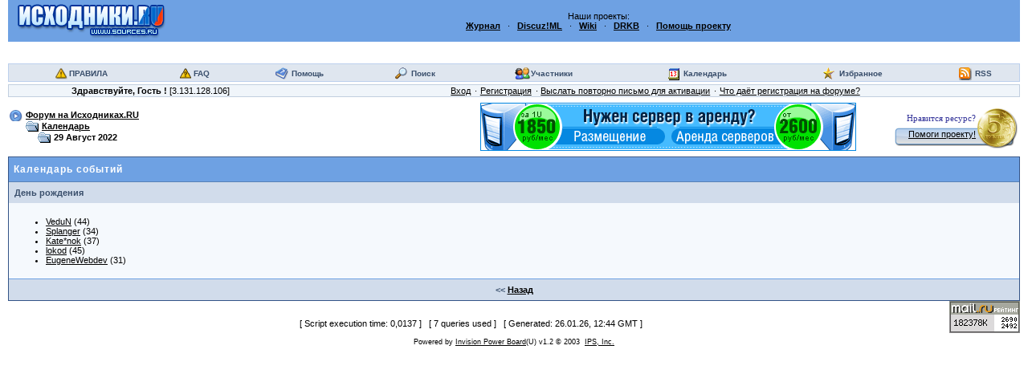

--- FILE ---
content_type: text/html; charset=utf-8
request_url: https://forum.sources.ru/index.php?&act=calendar&code=showday&y=2022&m=8&d=29
body_size: 4022
content:
<!DOCTYPE HTML>
<html>
<head>
    <meta http-equiv="content-type" content="text/html; charset=UTF-8">
    <meta http-equiv="X-UA-Compatible" content="IE=Edge">
    <meta name="viewport" content="width=device-width, initial-scale=1.0">

    <title>Форум на Исходниках.Ру Календарь</title>
    <meta http-equiv="Cache-Control" content="no-cache">
    <meta http-equiv="Pragma" content="no-cache">
    <meta content="no-cache" http-equiv="no-cache">
    <meta name="keywords" content="исходник.ру, исходники.ру">
    <script src="/html/jquery.min.js"></script>
    
<link class="rss-link" rel="alternate" type="application/rss+xml" title="RSS" href="https://forum.sources.ru/yandex.php">

    
     <link  href="assets/3fc0b3897f47010809785ab76a5ba51b-skin_main.scss.css" rel="stylesheet" type="text/css" />

    <script src='https://forum.sources.ru/html/global.js?18'></script><script src='https://forum.sources.ru/html/prism.js?18'></script><script src='https://forum.sources.ru/html/prism-bcb-cmake.js?18'></script><script src='https://forum.sources.ru/html/jqcd/jqcd.js?18'></script>
</head>
<body data-uid="0" >

<!-- Rating@Mail.ru counter -->
<noindex>
<script>
var _tmr = window._tmr || (window._tmr = []);
_tmr.push({id: "89876", type: "pageView", start: (new Date()).getTime()});
(function (d, w, id) {
  if (d.getElementById(id)) return;
  var ts = d.createElement("script"); ts.type = "text/javascript"; ts.async = true; ts.id = id;
  ts.src = (d.location.protocol == "https:" ? "https:" : "http:") + "//top-fwz1.mail.ru/js/code.js";
  var f = function () {var s = d.getElementsByTagName("script")[0]; s.parentNode.insertBefore(ts, s);};
  if (w.opera == "[object Opera]") { d.addEventListener("DOMContentLoaded", f, false); } else { f(); }
})(document, window, "topmailru-code");
</script><noscript><div>
<img src="//top-fwz1.mail.ru/counter?id=89876;js=na" style="border:0;position:absolute;left:-9999px;" alt="" />
</div></noscript>
</noindex>
<!-- //Rating@Mail.ru counter -->

<div id="ipbwrapper">
    <script>var base_url = "https://forum.sources.ru/index.php?";
var session_id = "bbfe187e72a2b212924f646660041a30";
var max_attach_size = "0";
var st = null;
var text_spoiler_hidden_text = "Скрытый текст";
var text_cancel = "Отмена";
var upload_attach_too_big = null;
var js_base_url = "https://forum.sources.ru/index.php?s=bbfe187e72a2b212924f646660041a30&";
var text_enter_url = "Введите полный адрес ссылки";
var text_enter_url_name = "Введите название сайта";
var text_enter_email = "Введите электронный адрес";
var text_enter_email_name = "Введите имя для данного Email";
var list_prompt = "Сюда пункт списка. Оставьте пустой элемент, чтобы закончить ввод";
var text_enter_image = "Введите полный адрес картинки";
var text_spoiler = "Скрытый текст";
var text_quote = "Цитата";
var text_img = "Изображение";
var text_url = "Ссылка";
var text_list = "Список";
var error_no_url = "Вы должны ввести адрес";
var error_no_title = "Вы должны ввести название";
var error_no_email = "Вы должны ввести е-мэйл";
var error_no_email_name = "Вы должны ввести имя для е-мэйл";
var text_enter_spoiler = "Введите заголовок скрытого текста (можно оставить пустым)";
var text_enter_quote = "Введите имя автора цитируемого текста (можно оставить пустым)";
var tag_list_numbered = "Нумерованный (1, 2, 3, ...)";
var tag_list_numbered_rome = "Нумерованный (I, II, III, ...)";
var tag_list_marked = "Маркированный";
var tpl_q1 = "Введите номер страницы, к которой хотите перейти.";
</script>
    <table id='b-header'>
<tr id='logostrip'>
<td class='b-logo-wrapper'><a class='b-logo_link' href='http://www.sources.ru' title='На главную'><img class='b-logo_img' src='style_images/1/logo4.gif' alt='На главную'></a></td>

<td align='center' class='b-slogan-wrapper' colspan=2>
Наши проекты:
<br>
<a class='b-neighbor-link b-neighbor-link_magazine' href="https://magazine.sources.ru/"><b>Журнал</b></a>
&nbsp;
&middot;
&nbsp;
<a class='e-neighbor-link e-neighbor-link-discuz' href="https://codersclub.org/discuz.ml/" title="Discuz! MultiLingual"><b>Discuz!ML</b></a>
&nbsp;
&middot;
&nbsp;
<a class='b-neighbor-link b-neighbor-link_wiki' href="https://wiki.sources.ru/"><b>Wiki</b></a>
&nbsp;
&middot;
&nbsp;
<a class='b-neighbor-link b-neighbor-link_drkb' href="https://drkb.ru/" title="Delphi Resources Knowledge Base"><b>DRKB</b></a>
&nbsp;
&middot;
&nbsp;
<a class='b-neighbor-link b-neighbor-link_donate' href="/donate.php"><b>Помощь&nbsp;проекту</b></a>
</td>
</tr>

<tr class='b-neighbor-links-wrapper'>
<td class='b-neighbor-links-title'>
<!-- SLOGAN -->
</td>
<td class='b-neighbor-links' colspan=2>

</td>
</tr>
</table>


<table  width='100%' cellspacing='0' id='top-menu' class='b-hor_menu b-menu'>
<tr align='center'>
 <td class='b-menu-item b-menu-item-rules'>
<a href="https://forum.sources.ru/rules.html" target="blank_" class='rules-link'>ПРАВИЛА</a>
</td>
 <td class='b-menu-item b-menu-item-faq'><a href='https://forum.sources.ru/index.php?showtopic=50223'>FAQ</a></td>
 <td class='b-menu-item b-menu-item-help'><a href='https://forum.sources.ru/index.php?act=Help'>Помощь</a></td>
 <td class='b-menu-item b-menu-item-search'><a href='https://forum.sources.ru/index.php?act=Search&amp;f='>Поиск</a></td>
 <td class='b-menu-item b-menu-item-members'><a href='https://forum.sources.ru/index.php?act=Members'>Участники</a></td>
 <td class='b-menu-item b-menu-item-calendar'><a href='https://forum.sources.ru/index.php?act=calendar'>Календарь</a></td>
 <td class='b-menu-item b-menu-item-favorites '><a href='https://forum.sources.ru/index.php?act=fav&show=1'>Избранное</a></td>
<!--
 <td class='b-menu-item b-menu-item-store'><a href='https://forum.sources.ru/index.php?act=store'>DigiMania</a></td>
-->
 <td class='b-menu-item b-menu-item-rss'><a href="index.php?showtopic=81342">RSS</a></td>
</tr>
</table>


<table id="userlinks" class="b-user-links">
  <tr>
    <td>
        <span class='b-welcome-message'><span class='b-welcome-prefix'>Здравствуйте,  </span>Гость<span class="b-welcome-suffix"> !</span></span> <span class='b-user-ip'>[3.131.128.106]</span>
    </td>
    <td class='b-user-action-buttons-wrapper'>
      <ul class="b-action-buttons b-user-action-buttons">
        <li class="b-action-button b-login-button"><a class="b-action-button-link" href='https://forum.sources.ru/index.php?act=Login&amp;CODE=00'>Вход</a></li>
        <li class="b-action-button b-register-button"><a class="b-action-button-link" href='https://forum.sources.ru/index.php?act=Reg&amp;CODE=00'>Регистрация</a></li>
        <li class="b-action-button b-revalidate-button"><a class="b-action-button-link" href='https://forum.sources.ru/index.php?act=Reg&amp;CODE=reval'>Выслать повторно письмо для активации</a></li>
        <li class="b-action-button b-why_register-button"><a class="b-action-button-link" href="https://forum.sources.ru/index.php?showtopic=50223">Что даёт регистрация на форуме?</a></li>
      </ul>
    </td>
  </tr>
</table>

    
    <table id='top-navigation' class='b-top-navigation-row' cellpadding=0>
<tr>
<td class='b-navigation-wrapper'><ul class="b-breadcrumbs b-breadcrumbs-top"><li class="b-breadcrumbs-element"><a href='https://forum.sources.ru/index.php?'>Форум на Исходниках.RU</a></li><li class="b-breadcrumbs-element"><a href='https://forum.sources.ru/index.php?&amp;act=calendar'>Календарь</a></li><li class="b-breadcrumbs-element">29 Август 2022</li></ul></td>
<td class='b-top-nav-banner-wrapper'>
<!-- TOP NAV BANNER -->

<a target="_blank" href="http://www.msm.ru"><img src="/asdf/msm.gif" title="MSM - Аренда и размещение серверов" alt="msm.ru"></a>
</td>
<!-- DONATE 5rub FORM -->
<td class='b-donate-wrapper'>
		<table class="donate">
		<col align="right"><col width="50">
		<tr>
			<td class="donate_text">
				<div>Нравится ресурс?</div>
			</td>
			<td rowspan="2" class="donate_image">
				<a href="/donate/"><img src="img/5rub/5rub_gold.png" title="Помоги проекту"></a>
			</td>
		</tr>
		<tr>
			<td class="donate_button">
				<a href="/donate/">Помоги проекту!</a>
			</td>
		</tr>
		</table>
</td>
</tr>
</table>

    <div class='tableborder'>
  <div class='maintitle'>Календарь событий</div>  <div class='pformstrip'>День рождения</div>
  <div class='tablepad'>
   <ul>		<li><a href='https://forum.sources.ru/index.php?showuser=9459'>VeduN</a> (44)</li>		<li><a href='https://forum.sources.ru/index.php?showuser=11763'>Splanger</a> (34)</li>		<li><a href='https://forum.sources.ru/index.php?showuser=20686'>Kate*nok</a> (37)</li>		<li><a href='https://forum.sources.ru/index.php?showuser=149375'>lokod</a> (45)</li>		<li><a href='https://forum.sources.ru/index.php?showuser=161344'>EugeneWebdev</a> (31)</li>   </ul>
  </div>  <div align='center' class='pformstrip'>&lt;&lt; <a href='https://forum.sources.ru/index.php?act=calendar&amp;d=29&amp;m=8&amp;y=2022'>Назад</a></div>
</div>

    <span style="float: right;">
        <noindex>

        <!-- Yandex SQI -->
        <a href="https://webmaster.yandex.ru/siteinfo/?site=https://forum.sources.ru"
            target="_blank"
            style="text-decoration:none; padding-right:1em;"
            title="Yandex: Site Quality Index">
          <img width="88" height="31" alt="" src="https://yandex.ru/cycounter?https://forum.sources.ru&theme=light&lang=en"/>
        </a>

        <!-- Rating@Mail.ru logo -->
        <a href="https://top.mail.ru/jump?from=89876">
        <img src="//top-fwz1.mail.ru/counter?id=89876;t=8;l=1" 
        style="border:0;" height="40" width="88" alt="Рейтинг@Mail.ru" /></a>
        <!-- //Rating@Mail.ru logo -->

        </noindex>
    </span>

      <div class="b-script-execution-stats">[ Script execution time: 0,0137 ] &nbsp; [ 7 queries used ] &nbsp; [ Generated: 26.01.26, 12:44 GMT ] &nbsp; </div>

    <noindex><!-- Copyright Information -->

<div align='center' class='copyright'>Powered by <a rel='nofollow' href="https://www.invisionboard.com" target='_blank'>Invision Power Board</a>(U) v1.2 &copy; 2003 &nbsp;<a rel='nofollow' href='https://www.invisionpower.com' target='_blank'>IPS, Inc.</a></div>
</noindex>
    <table width="100%">
        <tr>
            <td><div align="center"></div></td>
            <td align="center"></td>
        </tr>
    </table>

</div>
<!-- <script>if(window.comboInit)setTimeout('comboInit()',10)</script> -->

</body>
</html>
